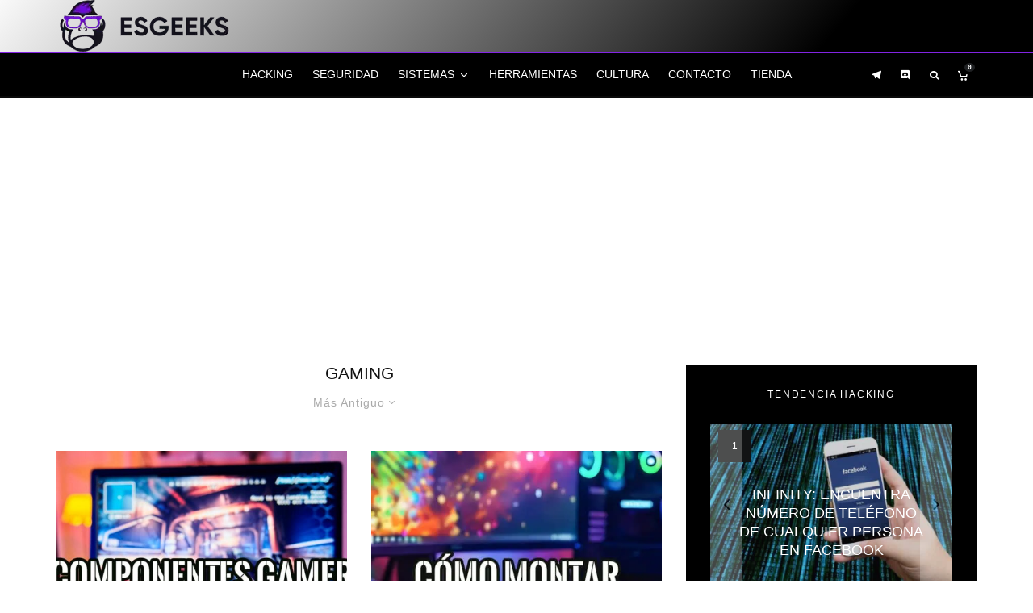

--- FILE ---
content_type: text/html; charset=utf-8
request_url: https://www.google.com/recaptcha/api2/aframe
body_size: 265
content:
<!DOCTYPE HTML><html><head><meta http-equiv="content-type" content="text/html; charset=UTF-8"></head><body><script nonce="q0cw359S7euMrHLO-ri5zg">/** Anti-fraud and anti-abuse applications only. See google.com/recaptcha */ try{var clients={'sodar':'https://pagead2.googlesyndication.com/pagead/sodar?'};window.addEventListener("message",function(a){try{if(a.source===window.parent){var b=JSON.parse(a.data);var c=clients[b['id']];if(c){var d=document.createElement('img');d.src=c+b['params']+'&rc='+(localStorage.getItem("rc::a")?sessionStorage.getItem("rc::b"):"");window.document.body.appendChild(d);sessionStorage.setItem("rc::e",parseInt(sessionStorage.getItem("rc::e")||0)+1);localStorage.setItem("rc::h",'1769156895598');}}}catch(b){}});window.parent.postMessage("_grecaptcha_ready", "*");}catch(b){}</script></body></html>

--- FILE ---
content_type: application/javascript
request_url: https://esgeeks.com/wp-content/litespeed/js/894aa0873eddc6d26e667a48a2409e90.js?ver=3323b
body_size: 3051
content:
var zeenWoo=(function($){"use strict";var zeenWooPrv={init:function(){this.dom();this.bind();this.qtyArrows();this.wooImages();this.wooFilterWidgets()},dom:function(){this.$body=$('body');this.$win=$(window);this.$doc=$(document);this.$page=$('#page');this.$rtl=this.$body.hasClass('rtl');this.$primary=$('#primary');this.$entryContentWrap=this.$primary.find('.entry-content-wrap');this.$reviewTab=$('#woocommerce__reviews__tab--open');this.$modal=$('#modal');this.$modalCustom=this.$modal.find('.content-custom');this.$main=$('#main');this.$lightOverlay=$('#light-overlay');this.$cartSlideOpen=$('.slide-cart-tr-open');this.$slideInCart=$('#slide-in-cart');this.$wooFilters=$('#woo-filters');this.wooArchive='';this.$products='';this.wooActive=this.$body.hasClass('woo--active')},bind:function(){this.$winWidth=this.$win.width();if(this.$body.hasClass('term-woocategory')||this.$body.hasClass('post-type-archive-product')||this.$body.hasClass('woocommerce-page')){this.wooArchive=!0;this.$products=this.$entryContentWrap.find('.products:not(.related)')}
this.$cartSlideOpen.on('click',this.openCartSlide.bind(this));this.$reviewTab.on('click',this.showReviewsTab);this.$body.on('click','#qty-plus',this.qtyArrowChange);this.$body.on('click','#qty-minus',this.qtyArrowChange);this.$doc.on('updated_wc_div',function(){zeenWooPrv.qtyArrows()});$('#woo-filter-tr').on('click',this.wooFilterTr);this.$body.on('change','.zeen__var__option > input',this.wooRadio);var variationsForm=$('.variations_form');variationsForm.each(function(){zeenWooPrv.wooVariations($(this))});zeenWooPrv.$doc.on('added_to_cart',function(e){zeenWooPrv.closeCartSlide(e);if(zeenWooPrv.$modal.hasClass('active-qv')){$('.variations_form').each(function(){zeenWooPrv.wooVariationsOff($(this))})}
setTimeout(function(){zeenWooPrv.openCartSlide()},500)});this.$doc.on('zeenQVSuccess',this.wooQVSuccess);this.$doc.on('zeenModalOff',this.closeCartSlide);if(zeenWooJS.args.wooAjaxSinglebutton===1){zeenWooPrv.$body.on('click','.single_add_to_cart_button',{addToCartHandler:this},this.single_add_to_cart_button)}else{zeenWooPrv.$body.on('click','#modal .single_add_to_cart_button',{addToCartHandler:this},this.single_add_to_cart_button)}},showReviewsTab:function(e){var $this=$(this),main=$this.closest('.entry-content-wrap');if(main.hasClass('product-tabs-1')||main.hasClass('product-tabs-2')){e.preventDefault();var reviewsTab=$('#reviews');main.find('.wc-tabs li').each(function(){if($(this).hasClass('active')){$(this).removeClass('active')}});main.find('#tab-title-reviews').addClass('active');main.find('.woocommerce-Tabs-panel').css('display','none');$('#tab-reviews').css('display','block');if(reviewsTab.length>0){window.scrollTo({top:reviewsTab[0].offsetTop-50,behavior:'smooth'})}}},wooFilterWidgets:function(){if(this.$wooFilters.length===0){return}
var widgetWrap=$('#woo-filters-widgets'),widgets=widgetWrap.find('> .filters-widget');widgets.find('> .widget-title').on('click',this.filterWidgetShow)},filterWidgetShow:function(e){e.preventDefault();var _this=$(this),parent=_this.parent();parent.toggleClass('active')},openCartSlide:function(e){if(this.$slideInCart.length===0||this.$body.hasClass('woocommerce-cart')||this.$body.hasClass('woocommerce-checkout')){return}
if(typeof(e)!=='undefined'){e.preventDefault()}
this.$body.addClass('slide-menu-open cart-slide-menu-open');this.$lightOverlay.addClass('active');this.$slideInCart.addClass('active')},closeCartSlide:function(e){zeenWooPrv.$body.removeClass('slide-menu-open cart-slide-menu-open filter-slide-menu-open');zeenWooPrv.$lightOverlay.removeClass('active');if(zeenWooPrv.$slideInCart.length>0){zeenWooPrv.$slideInCart.removeClass('active')}
if(zeenWooPrv.$wooFilters.length>0){zeenWooPrv.$wooFilters.removeClass('active')}
if(typeof(e)!=='undefined'){e.preventDefault()}},wooImages:function(){if(zeenWooPrv.$products.length===0){return}
zeenWooPrv.$products.imagesLoaded().progress(function(instance,image){var _this=$(image.img);_this.closest('.product').addClass('article-window')})},wooQVSuccess:function(e,vars){zeenWooPrv.qtyArrows();vars.forms.each(function(){var _this=$(this);_this.wc_variation_form();zeenWooPrv.wooVariations(_this,'qv_')})},wooFilterTr:function(e){e.preventDefault();zeenWooPrv.$body.addClass('slide-menu-open filter-slide-menu-open');zeenWooPrv.$lightOverlay.addClass('active');zeenWooPrv.$wooFilters.addClass('active')},wooVariationChange:function(variations){variations.find('.zeen__var__options').each(function(){var _this=$(this),attribute=_this.data('attribute'),attributeEl=_this.closest('form').find('#'+attribute);_this.find('input').each(function(){var _thisInput=$(this),_thisLabel=_thisInput.next(),optionSelect=attributeEl.find('option[value="'+_thisInput.attr('value')+'"]'),tooltip=!1;if(!_thisLabel.hasClass('label-tip')&&typeof _thisLabel.attr('data-title')!=='undefined'){_thisLabel.addClass('label-tip modal-tip').attr('data-title-ori',_thisLabel.attr('data-title'))}
var disabled=!1;if(optionSelect.length===0){disabled=!0}else{disabled=optionSelect[0].disabled?!0:!1}
if(disabled===!1){_thisInput.removeClass('radio--disabled').attr('disabled',!1);if(!_thisLabel.hasClass('label-tip')){_thisLabel.attr('data-title',_thisLabel.attr('data-title-ori'))}else{_thisLabel.removeData('title');_thisLabel.removeClass('tipi-tip').off('mouseenter',window.toolTipInitPub)}}else{tooltip=!0;_thisInput.addClass('radio--disabled').attr('disabled',!0);_thisLabel.attr('data-title',zeenWooJS.i18n.outOfStock)}
if(tooltip==!0&&!_thisLabel.hasClass('tipi-tip')){_thisLabel.addClass('tipi-tip tipi-tip-t modal-tip').on('mouseenter',window.toolTipInitPub)}
_thisLabel.closest('tr').find('>.label .zeen-var-append').html('<span class="zeen--colon">: </span>'+attributeEl.find(':selected').text())})})},wooRadio:function(){var _this=$(this),wrap=_this.closest('.zeen__var__options'),select=wrap.next();select.val(_this.val()).trigger('change')},wooVariations:function(variationForm,prefix){var priceOriginalParent=variationForm.parent(),priceOriginal;if(priceOriginalParent.hasClass('summary')){priceOriginal=priceOriginalParent.find('> .price')}else{priceOriginalParent=priceOriginalParent.closest('.product');priceOriginal=priceOriginalParent.is('article')?priceOriginalParent.find('.title-wrap > .price'):priceOriginalParent.find('>.woocommerce-loop-product__link > .price')}
prefix=typeof prefix==='undefined'?'':prefix;variationForm.data('priceOriginalHTML',priceOriginal.html());if(variationForm.hasClass('zeen-variations')){return}
variationForm.addClass('zeen-variations');variationForm.find('td.label').append('<span class="zeen-var-append"></span>');variationForm.on('show_variation.zeen_'+prefix+'show_variation',{zeenForm:variationForm},zeenWooPrv.wooRadioChangeShow);variationForm.on('hide_variation.zeen_'+prefix+'hide_variation',{zeenForm:variationForm},zeenWooPrv.wooRadioChangeHide);variationForm.on('found_variation.zeen_'+prefix+'found_variation',{zeenForm:variationForm},zeenWooPrv.wooFoundVariation)},wooVariationsOff:function(variationForm){variationForm.off('show_variation.zeen_qv_show_variation',zeenWooPrv.wooRadioChangeShow);variationForm.off('hide_variation.zeen_qv_hide_variation',zeenWooPrv.wooRadioChangeHide);variationForm.off('found_variation.zeen_qv_hide_variation',zeenWooPrv.wooFoundVariation)},wooFoundVariation:function(event,variation){var $form=event.data.zeenForm,$lazyCheck,$product=$form.closest('.product'),$productParent=$form.parent(),$isQV=$productParent.hasClass('qv-summary'),$product_gallery=$product.find('.images'),$product_img=$product_gallery.find('picture').eq(0);if($product_img.length>0){$lazyCheck=$product_img;$product_img=$product_img.parent().find('source');$product_img.addClass('wp-post-image')}else{$product_img=$product_gallery.find('img').eq(0);$lazyCheck=$product_img}
if($productParent.hasClass('summary')&&!$isQV){return}
if(!$lazyCheck.hasClass('zeen-lazy-load-base')||($lazyCheck.hasClass('zeen-lazy-load-base')&&$lazyCheck.hasClass('zeen-lazy-loaded'))){if(variation&&variation.image&&variation.image.src&&variation.image.src.length>1){$product_img.wc_set_variation_attr('src',variation.image.src);$product_img.wc_set_variation_attr('height',variation.image.src_h);$product_img.wc_set_variation_attr('width',variation.image.src_w);$product_img.wc_set_variation_attr('srcset',variation.image.srcset);$product_img.wc_set_variation_attr('sizes',variation.image.sizes);$product_img.wc_set_variation_attr('title',variation.image.title);$product_img.wc_set_variation_attr('data-caption',variation.image.caption);$product_img.wc_set_variation_attr('alt',variation.image.alt);$product_img.wc_set_variation_attr('data-src',variation.image.full_src);$product_img.wc_set_variation_attr('data-large_image',variation.image.full_src);$product_img.wc_set_variation_attr('data-large_image_width',variation.image.full_src_w);$product_img.wc_set_variation_attr('data-large_image_height',variation.image.full_src_h)}else{$form.wc_variations_image_reset()}}},wooRadioChangeHide:function(e){var priceOriginalParent=e.data.zeenForm.parent(),priceOriginal;if(priceOriginalParent.hasClass('summary')){priceOriginal=priceOriginalParent.find('> .price')}else{priceOriginalParent=priceOriginalParent.closest('.product');priceOriginal=priceOriginalParent.is('article')?priceOriginalParent.find('.title-wrap > .price'):priceOriginalParent.find('>.woocommerce-loop-product__link > .price')}
var originalHTML=e.data.zeenForm.data('priceOriginalHTML');if(typeof originalHTML!=='undefined'&&originalHTML!==priceOriginal.html()){priceOriginal.addClass('price--change');setTimeout(function(){priceOriginal.html(originalHTML);priceOriginal.removeClass('price--change')},350)}},wooRadioChangeShow:function(e){zeenWooPrv.wooVariationChange(e.data.zeenForm);var priceOriginalParent=e.data.zeenForm.parent(),priceOriginal;if(priceOriginalParent.hasClass('summary')){priceOriginal=priceOriginalParent.find('> .price')}else{priceOriginalParent=priceOriginalParent.closest('.product');priceOriginal=priceOriginalParent.is('article')?priceOriginalParent.find('.title-wrap > .price'):priceOriginalParent.find('>.woocommerce-loop-product__link > .price')}
var singleVar=$(e.data.zeenForm).find('.single_variation'),change=singleVar.find('.woocommerce-variation-price > .price').html(),extra=zeenWooJS.args.wooStockFormat==='no_amount'?'':singleVar.find('.woocommerce-variation-availability').html();if(typeof change!=='undefined'&&change!==priceOriginal.html()){priceOriginal.addClass('price--change');setTimeout(function(){priceOriginal.html(change+extra);priceOriginal.removeClass('price--change')},350)}},single_add_to_cart_button:function(e){var $thisbutton=$(this);if($thisbutton.hasClass('disabled')||!1===$(document.body).triggerHandler('should_send_ajax_request.adding_to_cart',[$thisbutton])){$(document.body).trigger('ajax_request_not_sent.adding_to_cart',[!1,!1,$thisbutton]);return!0}
var $thisbuttonParent=$thisbutton.parent(),$form=$thisbuttonParent.hasClass('woo-extra-button-add')?$thisbutton.closest('.product').find('form.cart'):$thisbutton.closest('form.cart'),data=$form.serializeArray()||{};if($form.hasClass('grouped_form')||$form.hasClass('cart--external')||$form.find('.wc-pao-addons-container').length>0){return}
e.preventDefault();var form={};$.each(data,function(){form[this.name]=this.value});zeenWooPrv.$body.trigger('adding_to_cart',[$thisbutton,form]);data={form:form,action:'zeen_woo_cart_do',product_id:$form.find('input[name=variation_id]').val()||$thisbutton.val()};$.ajax({type:'POST',url:wc_add_to_cart_params.ajax_url,data:data,beforeSend:function(response){$thisbutton.addClass('tipi-spin')},complete:function(response){$thisbutton.removeClass('tipi-spin')},success:function(response){if(!response){return}
if(response.error&&response.product_url){window.location=response.product_url;return}
if(wc_add_to_cart_params.cart_redirect_after_add==='yes'){window.location=wc_add_to_cart_params.cart_url;return}
zeenWooPrv.$body.trigger('added_to_cart',[response.fragments,response.cart_hash,$thisbutton])},})},qtyArrows:function(){const $quantity=$('.cart .quantity');$quantity.each(function(){const $this=$(this);if($this.hasClass('has-arrows')){return}
const $qty=$this.find('.qty');if($qty.attr('readonly')==='readonly'){return}
if($qty.attr('type')==='hidden'){$this.addClass('hidden');return}
$this.addClass('has-arrows').prepend('<span id="qty-minus" class="qty-arrow qty-minus"><i class="tipi-i-minus"></i></span>').append('<span id="qty-plus" class="qty-arrow qty-plus"><i class="tipi-i-plus"></i></span>')})},qtyArrowChange:function(){var $quantity=$(this).closest('.quantity'),$qty=$quantity.find('.qty'),type=$(this).hasClass('qty-plus'),current=parseInt($qty.val()),max=parseInt($qty.attr('max')),min=parseInt($qty.attr('min')),step=$qty.attr('step');if(!current||current===''||current==='NaN'){current=0}
if(max===''||max==='NaN'){max=''}
if(min===''||min==='NaN'){min=0}
if(step==='any'||step===''||typeof step==='undefined'||parseInt(step)==='NaN'){step=1}
if(type===!0){if(max&&(current>=max)){$qty.val(max)}else{$qty.val(current+parseInt(step))}}else{if(min&&(current<=min)){$qty.val(min)}else if(current>0){$qty.val(current-parseInt(step))}}
$qty.trigger('change');$qty.trigger('input')}};zeenWooPrv.init()})(jQuery)
;